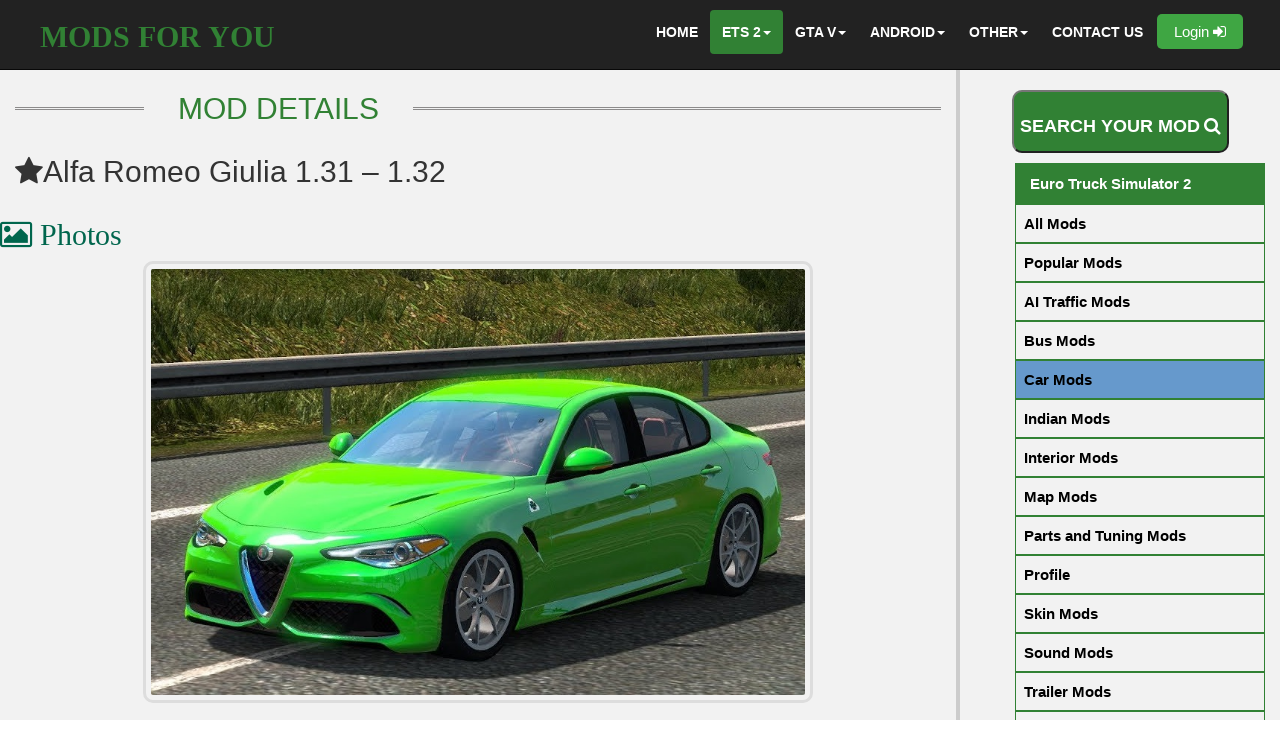

--- FILE ---
content_type: text/html; charset=UTF-8
request_url: https://www.mods4u.in/ets2/details/?id=1892
body_size: 8890
content:

<!DOCTYPE html>
 <html lang="en-US">
<head>
	<title> Alfa Romeo Giulia 1.31 – 1.32 </title>
	<meta charset="UTF-8">
	<meta http-equiv="X-UA-Compatible" content="IE=edge,chrome=1" />
	<meta property="og:title" content="Alfa Romeo Giulia 1.31 – 1.32" />
    <meta property="og:description" content="Alfa Romeo Giulia 1.31 – 1.32 by trzpro for Euro Truck Simulator 2Game on 2018-09-07 00:00:00 Download it for free and enjoy your game with a new change." />
    <meta property="og:url" content="https://www.mods4u.in/ets2/details/?id=1892" />
	<meta property="og:type" content="games" />
			<meta property="og:image" content="https://www.mods4u.in/ets2/images/Alfa-Romeo-Giulia-1_6XSS2.jpg" />
	  
	<meta name="viewport" content="width=device-width, initial-scale=1.0">
	<meta name="description" content="Alfa Romeo Giulia 1.31 – 1.32 by trzpro for Euro Truck Simulator 2Game on 2018-09-07 00:00:00 Download it for free and enjoy your game with a new change.">
	<meta name="keywords" content=", Alfa Romeo Giulia 1.31 – 1.32, Euro Truck Simulator 2">  
	<meta name="author" content="trzpro">
	<link rel="icon" href="../../img/fevicone.png" type="image/png" sizes="16x16">
	<link href="../../css/detail_page_2025.css" rel="stylesheet">
	<link href="../../css/font-awesome.css" rel="stylesheet">
	<link href="../../css/bootstrap.min1.css" rel="stylesheet">
	<!--Google Ads-->
<script async src="https://pagead2.googlesyndication.com/pagead/js/adsbygoogle.js?client=ca-pub-5115649623887533"
     crossorigin="anonymous"></script>

<!--Google Analytics-->
 <script>
  (function(i,s,o,g,r,a,m){i['GoogleAnalyticsObject']=r;i[r]=i[r]||function(){
  (i[r].q=i[r].q||[]).push(arguments)},i[r].l=1*new Date();a=s.createElement(o),
  m=s.getElementsByTagName(o)[0];a.async=1;a.src=g;m.parentNode.insertBefore(a,m)
  })(window,document,'script','https://www.google-analytics.com/analytics.js','ga');

  ga('create', 'UA-102626160-1', 'auto');
  ga('send', 'pageview');
</script>

<!--Ad Blocker-->
<script async src="https://fundingchoicesmessages.google.com/i/pub-5115649623887533?ers=1"></script><script>(function() {function signalGooglefcPresent() {if (!window.frames['googlefcPresent']) {if (document.body) {const iframe = document.createElement('iframe'); iframe.style = 'width: 0; height: 0; border: none; z-index: -1000; left: -1000px; top: -1000px;'; iframe.style.display = 'none'; iframe.name = 'googlefcPresent'; document.body.appendChild(iframe);} else {setTimeout(signalGooglefcPresent, 0);}}}signalGooglefcPresent();})();</script>
	
  <!--loader-->
<script>document.write('<script type="text/javascript" src="../../js/loader.js?dev=' + Math.floor(Math.random() * 100) + '"\><\/script>');</script>
</head>

<body class="loading" style="padding-bottom: 0px;">

<nav class="navbar navbar-default navbar-inverse navbar-fixed-top">
	<!-- Header starts -->
	<div class="navbar-header">

			<button type="button" data-target="#navbarCollapse" data-toggle="collapse" class="navbar-toggle">

                <span class="sr-only">Toggle navigation</span>

                <span class="icon-bar"></span>

                <span class="icon-bar"></span>

                <span class="icon-bar"></span>

            </button>

           <h1> <a class="navbar-brand1 page-scroll" style="text-decoration:none" href="../../">MODS FOR YOU</a> </h1>

        </div>	<!-- header ends -->
	<!--navbar-->
		<div id="navbarCollapse" class="collapse navbar-collapse">

          <div class="nav-margin" id="scrollbar1">

			<ul class="nav navbar-nav navbar-right" id="scrollbar1">

               <li> <a href="../../" title="Home" >HOME</a></li>

                <li class="dropdown">

             <li class="active2 dropdown"> <a href="#" class="dropdown-toggle" data-toggle="dropdown" role="button" aria-haspopup="true" aria-expanded="false">ETS 2<span class="caret"></span></a>

              <ul class="dropdown-menu">

                <li><a href="../../ets2/all">All Mods</a></li>
				
				<li><a href="../../ets2/popular">Popular Mods</a></li>
				
			    <li><a href="../../ets2/altraffic">Altraffic Mods</a></li>
				
				<li><a href="../../ets2/bus">Bus Mods</a></li>
				
				<li><a href="../../ets2/car">Car Mods</a></li>
				
				<li><a href="../../ets2/indian">Indian Mods</a></li>
				
				<li><a href="../../ets2/interior">Interior Mods</a></li>
				
				<li><a href="../../ets2/map">Map Mods</a></li>
				
				<li><a href="../../ets2/p&t">Parts and Tuning Mods</a></li>
				
				<li><a href="../../ets2/profile">Profile</a></li>
				
				<li><a href="../../ets2/skin">Skin Mods</a></li>
				
				<li><a href="../../ets2/sound">Sound Mods</a></li>
				
				<li><a href="../../ets2/trailer">Trailer Mods</a></li>
				
				<li><a href="../../ets2/truck">Truck Mods</a></li>
				
				<li><a href="../../ets2/other">Other Mods</a></li>
				
				<li><a href="../../ets2/developer">Developers Zone </a></li>
				
				<li><a href="../../ets2/"> Category </a></li>
				
              </ul>

            </li>
			 <li class="dropdown">

              <a href="#" class="dropdown-toggle" data-toggle="dropdown" role="button" aria-haspopup="true" aria-expanded="false">GTA V<span class="caret"></span></a>

              <ul class="dropdown-menu">

                <li><a href="../../gta5/all">All Mods</a></li>

                <li><a href="../../gta5/popular">Popular Mods</a></li>
				
				<li><a href="../../gta5/maps">Map Mods</a></li>
				
				<li><a href="../../gta5/misc">Misc Mods</a></li>
				
				<li><a href="../../gta5/paintjob">Paint Job</a></li>

                <li><a href="../../gta5/players">player Mods</a></li>
				
				<li><a href="../../gta5/scripts">Script Mods</a></li>
				
				<li><a href="../../gta5/tools">Tool Mods</a></li>
				
				<li><a href="../../gta5/vehicles">Vehicle Mods</a></li>

                <li><a href="../../gta5/weapons">Weapon Mods</a></li>
				
				<li><a href="../../gta5/other">Other Mods</a></li>
				
				<li><a href="../../gta5/developer">Developers Zone</a></li>			

				<li><a href="../../gta5/">Category</a></li>	
			
              </ul>

            </li>
			<li class="dropdown">

              <a href="#" class="dropdown-toggle" data-toggle="dropdown" role="button" aria-haspopup="true" aria-expanded="false">ANDROID<span class="caret"></span></a>

              <ul class="dropdown-menu">

<li><a href="../../bsi/all">New Bus ID Mods</a></li>

                <li><a href="../../bsi/popular">Popular Bus ID Mods</a></li>
				
				<li><a href="../../bsi/">BUSSID Category</a></li>
				
				<li><a href="../../bsi/bus">BUSSID Buses</a></li>
				
				<li><a href="../../bsi/car">BUSSID Cars</a></li>

				<li><a href="../../bsi/skin">BUSSID Skins/Liverys</a></li>
				
				<li><a href="../../bsi/sound">BUSSID Sounds/Horns </a></li>
				
				<li><a href="../../bsi/truck">BUSSID Trucks</a></li>
				
				<li><a href="../../bsi/other-vehicle">BUSSID Other Vehicles</a></li>
				
				<li><a href="../../bsi/other">BUSSID Other Mods</a></li>
				
				<li><a href="../../bsi/developer">BUSSID Developer's Zone</a></li>
				
				
				<li><a href="../../hbs">New HBS Mods</a></li>
				
				<li><a href="../../hbs/popular.php">Popular HBS Mods</a></li>

              </ul>

            </li>
			
			<li class="dropdown">

              <a href="#" class="dropdown-toggle" data-toggle="dropdown" role="button" aria-haspopup="true" aria-expanded="false">OTHER<span class="caret"></span></a>

              <ul class="dropdown-menu">

                <li><a href="../../ets2/tutorial">ETS 2 TUTORIALS</a></li>
                
                <li><a href="../../ets2/gameplay">ETS 2 GAMEPLAY</a></li>
                
                <li><a href="../../bsi/gameplay">BUSSID GAMEPLAY</a></li>

                <li><a href="../../gta5/tutorial">GTA V TUTORIALS</a></li>
				
				<li><a href="../../androidtutorial">ANDROID TUTORIALS</a></li>
				
				<li><a href="../../uploadmod.php">UPLOAD MOD</a></li>
				
				<li><a href="../../uploadvideo.php">UPLOAD VIDEO</a></li>


              </ul>

            </li>

                <li><a href="../../contacts" title="CONTACT US">CONTACT US</a></li>

			
			
             <a href="../../user/register/"> <button type="button" class="login-nav-button animated bounceIn animation-trans1"> Login <i class="fa fa-sign-in"></i> </button> </a>
        			

            </ul>

			
			
          </div>
		  
		  

        </div>
        </div>	<!--navbar ends-->
</nav>

<link href="../../css/loader.css" rel="stylesheet">
	<div id="overlay">
		<img src="../../img/m4u-logo-preloader.jpg" class="pre-loader-img"> 
		<p class="preloader-text">Fetching Mod Details..</p>
		<div class="spinner">
		</div> 
	</div>

	<section id="service">
	<div class="container background-color">
	<div class="row">
		
	<div class="col-md-9 col-sm-9 border1" style="padding-top: 57px; padding-left:0px; padding-right:0px;">
		<div class="col-md-2 col-sm-2"><hr class="hr-line"></div><div class="col-md-3 col-sm-2"><h2 class="mod-details-heading"> MOD DETAILS </h2></div><div class="col-md-7 col-sm-7"><hr class="hr-line"></div>
		<br><br>
	<div class="col-sm-12 col-md-12" style="overflow: hidden;">
			<div class=" name-title" id="pictures"><h2> <i class="fa fa-star" aria-hidden="true"></i>Alfa Romeo Giulia 1.31 – 1.32</h2></div>
	</div>
				<div class="col-sm-12 col-md-12" style="padding-left:0px; padding-right:0px;">
			
		<h3 class="h9" id="photos"><p><i class="fa fa-picture-o" aria-hidden="true"></i> Photos</p></h3><center>
			<img src="../../ets2/images/Alfa-Romeo-Giulia-1_6XSS2.jpg"  class="animated bounceIn animation-trans1 mods-photos"><br>       <br><br><br><img src="../../ets2/images/Alfa-Romeo-Giulia-3_E50F8.jpg"  class="animated bounceIn animation-trans1 mods-photos"><br>       <br><br><br><img src="../../ets2/images/Alfa-Romeo-Giulia-2_9SRR1.jpg"  class="animated bounceIn animation-trans1 mods-photos"><br>       <br><br><br>					<br><br>			<div class="col-sm-12 col-md-12 border2" style="padding-left:0px; padding-right:0px;"><!--Ads-->
				<script async src="https://pagead2.googlesyndication.com/pagead/js/adsbygoogle.js?client=ca-pub-5115649623887533"
					 crossorigin="anonymous"></script>
				<!-- Display ads responsive auto_2025 -->
				<ins class="adsbygoogle"
					 style="display:block"
					 data-ad-client="ca-pub-5115649623887533"
					 data-ad-slot="9235022801"
					 data-ad-format="auto"
					 data-full-width-responsive="true"></ins>
				<script>
					 (adsbygoogle = window.adsbygoogle || []).push({});
				</script>
			</div><br>
			</center> 	
		<div class="col-sm-12 col-md-12 border2">
			<h3 class="h10" id="photos"><p> Mods You May Like</p></h3>
						<div class="col-sm-6">  
			<a href="../details/?id=6089" style="color: black; font-size:15px;">
			<p>OPEL ASTRA K – BETA 3 – 1.35 </p>
			</a>
			</div>
						<div class="col-sm-6">  
			<a href="../details/?id=6114" style="color: black; font-size:15px;">
			<p>Opel Astra K – Beta 3 – 1.35.x </p>
			</a>
			</div>
						<div class="col-sm-6">  
			<a href="../details/?id=6133" style="color: black; font-size:15px;">
			<p>OPEL ASTRA H GTC/OPC – V1R10 – 1.35.X </p>
			</a>
			</div>
						<div class="col-sm-6">  
			<a href="../details/?id=6145" style="color: black; font-size:15px;">
			<p>FORD TAUNUS – V1R10 – 1.35.X </p>
			</a>
			</div>
						<div class="col-sm-6">  
			<a href="../details/?id=6157" style="color: black; font-size:15px;">
			<p>TOFAS DOGAN SLX 1.35.X </p>
			</a>
			</div>
						<div class="col-sm-6">  
			<a href="../details/?id=6168" style="color: black; font-size:15px;">
			<p>BMW X6 HAMANN 1.35.X </p>
			</a>
			</div>
						<div class="col-sm-6">  
			<a href="../details/?id=6175" style="color: black; font-size:15px;">
			<p>BMW | M5 F10 1.35.X </p>
			</a>
			</div>
						<div class="col-sm-6">  
			<a href="../details/?id=6192" style="color: black; font-size:15px;">
			<p>AUDI RS3 1.35.X </p>
			</a>
			</div>
						<div class="col-sm-6">  
			<a href="../details/?id=6202" style="color: black; font-size:15px;">
			<p>KIA CEED 2012 1.35.X </p>
			</a>
			</div>
						<div class="col-sm-6">  
			<a href="../details/?id=6213" style="color: black; font-size:15px;">
			<p>Cars Pack V.1 ETS2 v1.25 up </p>
			</a>
			</div>
						<div class="col-sm-6">  
			<a href="../details/?id=6224" style="color: black; font-size:15px;">
			<p>BMW M6 F13 1.35.x </p>
			</a>
			</div>
						<div class="col-sm-6">  
			<a href="../details/?id=6229" style="color: black; font-size:15px;">
			<p>VOLKSWAGEN AMAROK V6 V1R10 1.35.X </p>
			</a>
			</div>
						<div class="col-sm-6">  
			<a href="../details/?id=6234" style="color: black; font-size:15px;">
			<p>FORD TRANSIT ANIMATED 1.35.X </p>
			</a>
			</div>
						<div class="col-sm-6">  
			<a href="../details/?id=6260" style="color: black; font-size:15px;">
			<p>BMW E46 M3 1.35 </p>
			</a>
			</div>
						<div class="col-sm-6">  
			<a href="../details/?id=6261" style="color: black; font-size:15px;">
			<p>BMW E46 M3 1.35 </p>
			</a>
			</div>
						<div class="col-sm-6">  
			<a href="../details/?id=6277" style="color: black; font-size:15px;">
			<p>RENAULT BROADWAY 1.35.X </p>
			</a>
			</div>
						<div class="col-sm-6">  
			<a href="../details/?id=6284" style="color: black; font-size:15px;">
			<p>AUDI RS6 1.35 </p>
			</a>
			</div>
						<div class="col-sm-6">  
			<a href="../details/?id=6293" style="color: black; font-size:15px;">
			<p>2018 MERCEDES BENZ S63 AMG 1.35.X </p>
			</a>
			</div>
						<div class="col-sm-6">  
			<a href="../details/?id=6305" style="color: black; font-size:15px;">
			<p>ETS 2 – RENAULT CLIO 4 V1R10 1.35 </p>
			</a>
			</div>
						<div class="col-sm-6">  
			<a href="../details/?id=6333" style="color: black; font-size:15px;">
			<p>Hyundai Santa Fe 2019 </p>
			</a>
			</div>
			  <br>		
		</div>
		<div class="col-sm-12 col-md-12 border2" style="padding-left:0px; padding-right:0px;"><br>
		<div class="col-sm-12 col-md-12" style="overflow: hidden;">
		<h3 class="h9"><p><i class="fa fa-info-circle" aria-hidden="true"></i>Mod Details/Description</p></h3>
		<h4>Alfa Romeo Giulia 1.31 – 1.32</h4>Tested on 1.31-1.32<br>
All dealers<br>
Sound by Salahov<br>
Ao by Berkay Pekesen<br>
Model from Forza 7<br>
		</div>
		<div class="col-sm-12 col-md-12" style="padding-left:0px; padding-right:0px;">
			<!--Ads-->
				<script async src="https://pagead2.googlesyndication.com/pagead/js/adsbygoogle.js?client=ca-pub-5115649623887533"
					 crossorigin="anonymous"></script>
				<!-- Display ads responsive auto_2025 -->
				<ins class="adsbygoogle"
					 style="display:block"
					 data-ad-client="ca-pub-5115649623887533"
					 data-ad-slot="9235022801"
					 data-ad-format="auto"
					 data-full-width-responsive="true"></ins>
				<script>
					 (adsbygoogle = window.adsbygoogle || []).push({});
				</script>
		</div>
			
		<div class="col-sm-6 col-md-6" style="overflow: hidden;">
		<h5 class="h10"><p><i class="fa fa-info-circle" aria-hidden="true"></i>Other Details</p></h5>
			<i class="fa fa-user" style="font-size:18px"></i>  CREDITS: trzpro<br> 
			<i class="fa fa-tags" style="font-size:18px"></i> CATEGORY: Car <br>
			<i class="fa fa-calendar" style="font-size:18px"></i> DATE: 2018-09-07 00:00:00 <br>
			<i class="fa fa-file" style="font-size:18px"></i>  SIZE: 37.7 MB     <br>
			<i class="fa fa-gamepad" style="font-size:18px"></i> GAME: Euro Truck Simulator 2<br>
			<i class="fa fa-copyright" style="font-size:18px"></i>  WEBSITE:<a href="https://www.mods4u.in/" style="color: #3fa643; text-decoration: none;">MODS FOR YOU</a>
					</div>
		<br>
	</div></div>
			<div class="col-sm-12 col-md-12 border2" style="padding-left:0px; padding-right:0px;"><!--Ads-->
				<script async src="https://pagead2.googlesyndication.com/pagead/js/adsbygoogle.js?client=ca-pub-5115649623887533"
					 crossorigin="anonymous"></script>
				<!-- Display ads responsive auto_2025 -->
				<ins class="adsbygoogle"
					 style="display:block"
					 data-ad-client="ca-pub-5115649623887533"
					 data-ad-slot="9235022801"
					 data-ad-format="auto"
					 data-full-width-responsive="true"></ins>
				<script>
					 (adsbygoogle = window.adsbygoogle || []).push({});
				</script>
			</div>	
	<!-- Download Button -->
			<div class="col-md-12 col-sm-12 border2">
		    <br>

		    
		<div class="h9"><p><i class="fa fa-mouse-pointer"></i> Buttons </p></div>
<!-- Comment Button --><div class="col-md-4 col-sm-4 button-spacing-1">
			<a href="#comments"><button type="submit" class="btn-comment"> <i class="fa fa-comments" aria-hidden="true"></i> <span> Comments</span> </button></a>
			</div>
<!-- Photo Button --><div class="col-md-4 col-sm-4 button-spacing-1">
			<a href="#photos"><button type="submit" class="btn-photos"> <i class="fa fa-image" aria-hidden="true"></i> <span> Photos </span> </button></a>
			</div>
			<!-- Download Button -->
							
			
			<div class="col-md-4 col-sm-4 button-spacing-1">	
			<form action="../../download/?id=1892&game=ets2" method="post" enctype="multipart/form-data" target="_blank">
			<input type="text" id="id"  name="id" value="1892" style="display:none">			
			<input type="text" id="dltype"  name="dltype" value="1" style="display:none">
			<input type="text" id="earn"  name="earn" value="0" style="display:none">			
			<input type="text" id="refer"  name="refer" value="0" style="display:none">
			<input type="text" id="downloaderuid"  name="downloaderuid" value="0" style="display:none">
			<input type="text" id="game"  name="game" value="1" style="display:none">
			<button type="submit" class="btn-success"><i class="fa fa-download" aria-hidden="true"></i> <span> DOWNLOAD</span></button>
			</form>
			</div>
			
						
						
						
						
						
			<div class="col-md-12 col-sm-12"></div>
			<div class="col-md-12 col-sm-12"></div>
	
				



				  	


			<div class="col-md-4 col-sm-4 button-spacing-1">		
				<a href="report.php?id=1892"><button type="button" class="report-button animated bounceIn animation-trans1" ><i class="fa fa-exclamation-triangle"></i> <span>REPORT</span></button></a>
			</div>
			
		<div class='col-md-12 col-sm-12'><label>Shareable Link Of This Mod</label>
		<input type='text' value='https://www.mods4u.in/ets2/details/?id=1892' id='profilelink'>
		<button onclick='myFunction()' class='copy-profile-button'>Click here to copy Mod Link <i class='fa fa-copy'></i></button></div>
		<p> &nbsp </p>			
		<a href="../../info/how-to-download-mobile.php" target="_blank" style="float: right;"> How to download Mod(Video reference)>> </a>
		<p> &nbsp </p>
		
		</div>  
		<div class="col-sm-12 col-md-12 border2" style="padding-bottom:10px;"><h3 class="h9"><p><i class="fa fa-bar-chart" aria-hidden="true"></i>Stats of Alfa Romeo Giulia 1.31 – </p></h3><img src="../../ets2/images/Alfa-Romeo-Giulia-1_6XSS2.jpg" class="col-sm-2 col-md-2 mods-photos" alt="BUS ID Mods"><center>	 <div id="refresh" class="col-md-10 col-sm-10" style="padding:5px">
	
	
	
	
				
	
	
			
		
		
		
		
		
		
			
        
        
        			
		
		
		
		
		
		
		
		
		 <i class="fa fa-clock-o" style="font-size:42px; color: #F93;"> Uploaded    
	 
	 		 7 years ago	 
	 </i>&nbsp&nbsp&nbsp
	
	 <i class="fa fa-download" style="font-size:42px; color: #3fa643;"> Downloads:   157</i><br>
	 <i class="fa fa-thumbs-up" style="font-size:42px; color: #06C;"> Likes:   171</i>&nbsp&nbsp&nbsp
	 <i class="fa fa-comments-o" style="font-size:42px; color: #F93;"> Comments:   0</i>

	 
	 
    
    </div>  </center></div>
		<div class="col-sm-12 col-md-12 border2" style="padding-bottom:10px;">
		<h3 class="h9"><p><i class="fa fa-youtube-play" aria-hidden="true"></i>Youtube Gameplay</p></h3><center>
		 <iframe class="iframe  iframe--video youtube__iframe animated bounceIn"  width='90%' height='350px' align="middle" src="https://youtube.com/embed/KATYZFr4-n0"wmode=transparent" allowfullscreen></iframe>       <br> <br><br> <br> <br> 
			</center>
			</div>		
	
			<div class="col-sm-12 col-md-12 border2" style="padding-left:0px; padding-right:0px;"><!--Ads-->
				<script async src="https://pagead2.googlesyndication.com/pagead/js/adsbygoogle.js?client=ca-pub-5115649623887533"
					 crossorigin="anonymous"></script>
				<ins class="adsbygoogle"
					 style="display:block; text-align:center;"
					 data-ad-layout="in-article"
					 data-ad-format="fluid"
					 data-ad-client="ca-pub-5115649623887533"
					 data-ad-slot="7423247688"></ins>
				<script>
					 (adsbygoogle = window.adsbygoogle || []).push({});
				</script>
			</div>	

	
	 

<div class="col-md-12 col-sm-12 border2">
<div class=" h9 animated  animation-trans1" id=""><i class="fa fa-fighter-jet"></i> YOU MAY ALSO LIKE </div>   
<div class="col-md-6 col-sm-6"> 
  
			<div class="col-md-12 col-sm-12">
			<a href="../details/?id=12835" style="color: black; font-size:15px;">
			<p>Mahindra Scorpio Car mod for v1.40-1.42(Beta Version)    </p>
			</a>
			</div>
  
			<div class="col-md-12 col-sm-12">
			<a href="../details/?id=10168" style="color: black; font-size:15px;">
			<p>All New Ertiga Sport 2019 by AR edit Rendi Ahmad  </p>
			</a>
			</div>
  
			<div class="col-md-12 col-sm-12">
			<a href="../details/?id=12727" style="color: black; font-size:15px;">
			<p>Toyota Fortuner AN160 V1 1.40  </p>
			</a>
			</div>
  
			<div class="col-md-12 col-sm-12">
			<a href="../details/?id=12995" style="color: black; font-size:15px;">
			<p>Mahindra Scorpio N 2020 Mod Ets2 1.41-1.45 | Evil Simulation  </p>
			</a>
			</div>
  
			<div class="col-md-12 col-sm-12">
			<a href="../details/?id=12675" style="color: black; font-size:15px;">
			<p>Force Traveller Drivable Mod Beta Release  </p>
			</a>
			</div>
  
			<div class="col-md-12 col-sm-12">
			<a href="../details/?id=13106" style="color: black; font-size:15px;">
			<p>Mahindra Scorpio Mod Pack Ets2 1.41 & above By Evil Simulation  </p>
			</a>
			</div>
  
			<div class="col-md-12 col-sm-12">
			<a href="../details/?id=13090" style="color: black; font-size:15px;">
			<p>Toyota Fortuner AN160 V1.1 1.48 </p>
			</a>
			</div>
  
			<div class="col-md-12 col-sm-12">
			<a href="../details/?id=13068" style="color: black; font-size:15px;">
			<p>Toyota Fortuner AN160 V1.0 1.47 </p>
			</a>
			</div>
  
			<div class="col-md-12 col-sm-12">
			<a href="../details/?id=13052" style="color: black; font-size:15px;">
			<p>Mahindra Thar 2020 Mod Ets2 | Evil Simulation </p>
			</a>
			</div>
  
			<div class="col-md-12 col-sm-12">
			<a href="../details/?id=12787" style="color: black; font-size:15px;">
			<p>Maruti Omni car mod v1.0 For ETS2 v1.40 & 1.41    </p>
			</a>
			</div>
	</div><p>&nbsp</p>
<div class="col-md-6 col-sm-6"> 
  			<div class="col-md-12 col-sm-12">
			<a href="../details/?id=13170" style="color: black; font-size:15px;">
			<p>Mahindra Thar Roxx  </p>
			</a>
			</div>
			<div class="col-md-12 col-sm-12">
			<a href="../details/?id=13146" style="color: black; font-size:15px;">
			<p>Nissan R34 Skyline GT-R    </p>
			</a>
			</div>
			<div class="col-md-12 col-sm-12">
			<a href="../details/?id=13145" style="color: black; font-size:15px;">
			<p>BMW i8  ETS 2 mod  </p>
			</a>
			</div>
			<div class="col-md-12 col-sm-12">
			<a href="../details/?id=13134" style="color: black; font-size:15px;">
			<p>Bugatti Chiron 2021 2.5 1.53x  </p>
			</a>
			</div>
			<div class="col-md-12 col-sm-12">
			<a href="../details/?id=13130" style="color: black; font-size:15px;">
			<p>Mercedes-Benz New Tourismo 2020 PHILIPPINE BUS SKINPACK v1.0  </p>
			</a>
			</div>
			<div class="col-md-12 col-sm-12">
			<a href="../details/?id=13109" style="color: black; font-size:15px;">
			<p>Mahindra Thar Mod Ets2 By Evil Simulation  </p>
			</a>
			</div>
			<div class="col-md-12 col-sm-12">
			<a href="../details/?id=13106" style="color: black; font-size:15px;">
			<p>Mahindra Scorpio Mod Pack Ets2 1.41 & above By Evil Simulation  </p>
			</a>
			</div>
			<div class="col-md-12 col-sm-12">
			<a href="../details/?id=13090" style="color: black; font-size:15px;">
			<p>Toyota Fortuner AN160 V1.1 1.48 </p>
			</a>
			</div>
			<div class="col-md-12 col-sm-12">
			<a href="../details/?id=13068" style="color: black; font-size:15px;">
			<p>Toyota Fortuner AN160 V1.0 1.47 </p>
			</a>
			</div>
			<div class="col-md-12 col-sm-12">
			<a href="../details/?id=13052" style="color: black; font-size:15px;">
			<p>Mahindra Thar 2020 Mod Ets2 | Evil Simulation </p>
			</a>
			</div>
</div>
</div> 
<div class="col-md-12 col-sm-12 border2"><br><br> 
<div class="col-md-12 col-sm-12">
<div class="like-like" style="float: left;">
171 Other Like This Mod   
  				  &nbsp&nbsp </div>
                       	
      <a href='likes.php?id=1892'><div class='like-button'>
        
	   LIKE <i class='fa fa-thumbs-o-up' style='font-size:26px'></i>

		</div></a>				  
				  </div>			  
				  <br><br>
				  

				  
				  
	<p>&nbsp </p>      
    	 <div class="h9" id="comments"> <i class="fa fa-comments-o"></i> COMMENTS 		 
		  	(0) 
		 
		 </div>  		 		 
		 				    
     <!--comments-->
<div class="col-md-7 col-sm-7 border1" id="scrollbar1">	 
 <br>	 
 <h2 class='no-comment-text-1'>No Comments</h2>
	      <h6 class='no-comment-text-1'>Be the first to comment</h6><p>&nbsp</p>	  
<p>&nbsp</p>
</div>
	  
<div class="comment-input-form col-md-5 col-sm-5 mods-image-size"><center>
<div class="post-comment">
Post Your Comment
</div>


<center>
<h2> Please Login to Comment.. </h2>
<a href="../../user/register/" target="_blank"><div button type="button" class="btn-success animated bounceIn animation-trans1"> Login <i class="fa fa-sign-in"></i> </div> </a>
</center>
</center>
     </div> 
 
	      <!--unverified comments-->	 
 <br>
	 
 <h2 class='no-comment-text-1'>No Unverified Comments</h2>     </div> 
		</div>	
		

<!--Category-->








<!--All-->


	<div class="col-md-3 col-sm-3 background-color border6">

	
	<br><br><br>
<style>
/* The Modal (background) */
.modal-search {
  display: none; /* Hidden by default */
  position: fixed; /* Stay in place */
  z-index: 1; /* Sit on top */
  padding-top: 100px; /* Location of the box */
  left: 0;
  top: 0;
  width: 100%; /* Full width */
  height: 100%; /* Full height */
  overflow: auto; /* Enable scroll if needed */
  background-color: rgb(0,0,0); /* Fallback color */
  background-color: rgba(0,0,0,0.4); /* Black w/ opacity */
}
/* Modal Content */
.modal-content-search {
  background-color: #fefefe;
  margin: auto;
  padding: 20px;
  border: 1px solid #888;
  width: 80%;
}
/* The Close Button */
.close-search {
  color: #aaaaaa;
  float: right;
  font-size: 28px;
  font-weight: bold;
}
.close-search:hover,
.close-search:focus {
  color: #000;
  text-decoration: none;
  cursor: pointer;
}
.ml10 {
  position: relative;
  font-weight: 700;
  font-size: 18px;
  Color: white;
}
.ml10:hover {
  position: relative;
  font-weight: 700;
  font-size: 20px;
  Color: #318134;
}
.ml10 .text-wrapper {
  position: relative;
  overflow: hidden;
}
.ml10 .letter {
  display: inline-block;
  transform-origin: 0 0;
}

.face {
  animation: shake 0.82s cubic-bezier(.36,.07,.19,.97) both infinite;
  transform: translate3d(0, 0, 0);
  backface-visibility: hidden;
  perspective: 1000px;
}

@keyframes shake {
  10%, 90% {
    transform: translate3d(-1px, 0, 0);
  }
  20%, 80% {
    transform: translate3d(2px, 0, 0);
  }
  30%, 50%, 70% {
    transform: translate3d(-4px, 0, 0);
  }
  40%, 60% {
    transform: translate3d(4px, 0, 0);
  }
}


.search-mods-button{
	text-transform:uppercase;
	color:fff;
	background:#318134;
	padding-top:5px;	
	padding-right:5px;
	padding-bottom:5px;
	text-align:center;
	font-size:19px;
	font-weight:700;	
	border-radius: 10px;	
}
.search-mods-button:hover{
	background:#fff;
	border: 2px solid #318134;
	transition-duration: 0.4s;
	Color: #318134;	
	font-weight: bold;
}
</style>

<!-- Trigger/Open The Modal --><center>
<button id="searchbtn" class="search-mods-button">
<h2 class="ml10">
  <span class="text-wrapper">
    <span class="letters">Search Your Mod</span> <i class="fa fa-search face"></i>
  </span>
    </h2>
</button></center>

<!-- The Modal -->
<div id="search" class="modal-search">

  <!-- Modal content -->
  <div class="modal-content-search">
    <span class="close-search">&times;</span>



<form action='https://www.mods4u.in/search/' method='GET'>
<center>
<h2>Search your Mod</h2>
<input type='text' size='70' placeholder='What is in your mind?' name='search'><br><br>

 <label>Game</label>
     <select name="game">
     <option value="ets2">Euro Truck Simulator 2</option>
     <option value="bsi">Bus Simulator Indonesia</option>
     <option value="hbs">Heavy Bus Simulator</option>
	 <option value="gta5">Grand Theft Auto V</option>
	 <option value="pbs">Proton Bus Simulator</option> 
   </select>

     <select name="sort">
     <option value="latest">Latest</option>
     <option value="popular">Popular</option>
     </select>
   
   <input type='submit' name='submit' value='Search' ><br><br><br>
</center>
</form>
  </div>

</div>

<script>
// Get the modal
var modal = document.getElementById("search");

// Get the button that opens the modal
var btn = document.getElementById("searchbtn");

// Get the <span> element that closes the modal
var span = document.getElementsByClassName("close-search")[0];

// When the user clicks the button, open the modal 
btn.onclick = function() {
  modal.style.display = "block";
}

// When the user clicks on <span> (x), close the modal
span.onclick = function() {
  modal.style.display = "none";
}

// When the user clicks anywhere outside of the modal, close it
window.onclick = function(event) {
  if (event.target == modal) {
    modal.style.display = "none";
  }
}
</script>
		
		<script src="https://cdnjs.cloudflare.com/ajax/libs/animejs/2.0.2/anime.min.js"></script>
		
		<script>
		// Wrap every letter in a span
var textWrapper = document.querySelector('.ml10 .letters');
textWrapper.innerHTML = textWrapper.textContent.replace(/\S/g, "<span class='letter'>$&</span>");

anime.timeline({loop: true})
  .add({
    targets: '.ml10 .letter',
    rotateY: [-90, 0],
    duration: 1300,
    delay: (el, i) => 45 * i
  }).add({
    targets: '.ml10',
    opacity: 0,
    duration: 1000,
    easing: "easeOutExpo",
    delay: 1000
  });
  </script>
 



    

	<ul class="sidebar-ul">

	<li class="heading">Euro Truck Simulator 2</li>
    
		<a href="../../ets2/all"><li> All Mods </li></a>
		

	
		<a href="../../ets2/popular"><li> Popular Mods </li></a>
		
	
	
	
		<a href="../../ets2/altraffic"><li> AI Traffic Mods </li></a>
			
	
	
	
		<a href="../../ets2/bus"><li> Bus Mods </li></a>
		
    

	
	    <a href="../../ets2/car"><li class="active1"> Car Mods </li></a>
			
	
	

	
		<a href="../../ets2/indian"><li> Indian Mods </li></a>
			
	
	
    
	
		<a href="../../ets2/interior"><li> Interior Mods </li></a>
		
	
	
    
	
		<a href="../../ets2/map"><li> Map Mods </li></a>
		
    
	
	
	
		<a href="../../ets2/p&t"><li> Parts and Tuning Mods </li></a>
		
	
	
	
	
		<a href="../../ets2/profile"><li> Profile </li></a>
			
    
	
	
	
		<a href="../../ets2/skin"><li> Skin Mods </li></a>
			
	


	
		<a href="../../ets2/sound"><li> Sound Mods </li></a>
			
	


	
		<a href="../../ets2/trailer"><li> Trailer Mods </li></a>
		

	

	
		<a href="../../ets2/truck"><li> Truck Mods </li></a>
		
    
	

	
		<a href="../../ets2/other"><li> Other Mods </li></a>
		
	
	
	

	
		<a href="../../ets2/developer"><li> Developer's Zone </li></a>
		
	
	
	
	<a href="../../ets2/"><li> Category </li></a>

	</ul>
	
	
	
	
	
	
	<script async src="https://pagead2.googlesyndication.com/pagead/js/adsbygoogle.js?client=ca-pub-5115649623887533"
     crossorigin="anonymous"></script>
<!-- auto ad vertical for sidebar 2025 -->
<ins class="adsbygoogle"
     style="display:block"
     data-ad-client="ca-pub-5115649623887533"
     data-ad-slot="7356777387"
     data-ad-format="auto"
     data-full-width-responsive="true"></ins>
<script>
     (adsbygoogle = window.adsbygoogle || []).push({});
</script>
	
	
	
	

	<ul class="sidebar-ul">

	<li class="heading">Grand Theft Auto V</li>
	
	<a href="../../gta5/all"><li>All Mods</li></a>
	
	<a href="../../gta5/popular"><li>Popular Mods</li></a>

	<a href="../../gta5/maps"><li>Map Mods</li></a>
	
	<a href="../../gta5/misc"><li>Misc Mods</li></a>
	
	<a href="../../gta5/paintjob"><li>Paint Job</li></a>
	
	<a href="../../gta5/players"><li>player Mods</li></a>
	
	<a href="../../gta5/scripts"><li>Script Mods</li></a>
	
	<a href="../../gta5/tools"><li>Tool Mods</li></a>
	
	<a href="../../gta5/vehicles"><li>Vehicle Mods</li></a>
	
	<a href="../../gta5/weapons"><li>Weapon Mods</li></a>
	
	<a href="../../gta5/other"><li>Other Mods</li></a>
	
	<a href="../../gta5/developer"><li>Developers Zone</li></a>
	
	<a href="../../gta5/"><li>Category</li></a>

	</ul>
	
	
	
	

	
	
	
	
	
	<ul class="sidebar-ul">

	<li class="heading">HEAVY BUS SIMULATOR (Android)</li>

	<a href="../../hbs/"><li>All Mods</li></a>
	
	<a href="../../hbs/popular.php"><li>Popular Mods</li></a>

	</ul>
	
	
	
	
	
	

	
	
	
	
	
	
	<ul class="sidebar-ul">

	<li class="heading">BUS SIMULATOR INDONESIA</li>

	<a href="../../bsi/all"><li>All Mods</li></a>
	
	<a href="../../bsi/popular"><li>Popular Mods</li></a>
	
	<a href="../../bsi/skin"><li>Skin Mods</li></a>
	
	<a href="../../bsi/sound"><li>sound Mods</li></a>
	
	<a href="../../bsi/vehicle"><li>vehicle Mods</li></a>
	
	<a href="../../bsi/"><li>Category</li></a>

	</ul>
	
	
	
	
	
	

	
	
	

    
    <ul class="sidebar-ul">

	<li class="heading">TUTORIAL</li>
	
	<a href="../../androidtutorial"><li>ANDROID</li></a>

	<a href="../../ets2/tutorial"><li>EURO TRUCK SIMULATOR 2</li></a>

	<a href="../../gta5/tutorial"><li>GRAND THEFT AUTO V</li></a>

	</ul>
	
	
	
	
	
	
	
	
	
	
	
    
    <ul class="sidebar-ul">

	<li class="heading">OTHERS</li>
    
    <a href="../../uploadvideo.php"><li>UPLOAD VIDEO</li></a>

	<a href="../../uploadmod.php"><li>UPLOAD MOD</li></a>

	<a href="../../contacts"><li>CONTACT US</li></a>

	</ul>
	
	
	
	
	
		<ul class="sidebar-ul">

	<li class="heading">DOWNLOAD GAMES</li>

	<a href="https://store.steampowered.com/app/227300/Euro_Truck_Simulator_2/"><li>EURO TRUCK SIMULATOR 2</li></a>
	
	<a href="https://play.google.com/store/apps/details?id=com.maleo.bussimulatorid&hl=en_IN"><li>BUS SIMULATOR INDONESIA</li></a>

    <a href="https://play.google.com/store/apps/details?id=com.DynamicGames.HeavyBusSimulatorTeste&hl=en_IN"><li>HEAVY BUS SIMULATOR</li></a>

    <a href="https://store.steampowered.com/app/271590/Grand_Theft_Auto_V/"><li>GRAND THEFT AUTO V</li></a>

	</ul>
	
	
	<ul class="sidebar-ul">
	    
	<li class="heading">MODDERS</li>
    
    <a href="https://www.mods4u.in/p&mlist/"><li>MODDERS</li></a>

	</ul>



<br><br>

<div class="text-center">
<center>
<a href="https://info.flagcounter.com/25rk"><img src="https://s01.flagcounter.com/count2/25rk/bg_FFFFFF/txt_24de71/border_24de71/columns_3/maxflags_51/viewers_0/labels_0/pageviews_0/flags_0/percent_0/" alt="Flag Counter" border="0"></a>
</center>
</div>
	







	</div>
	
	<div class="col-xs-12 col-md-6 col-lg-4 mods-photos-ad"><!--Ads-->

</div>
</div>	
	</div>
</section>

 	<!--footer--><footer class="footer-bar">

<div class="container">

			<div class="row">

				<p class="footer-content">Copyright &copy; 2016-2025 MODS FOR YOU   </p>

			</div>

		</div>

</footer>

<!--footer ends-->

<script src="../../js/jquery.js"></script>
<script src="../../js/bootstrap.min.js"></script>
<script src="https://www.google.com/recaptcha/api.js" async defer></script>
<script type="text/javascript"> var auto_refresh = setInterval( function () {
	$('#refresh') .load('mod-stat-count.php?id=1892') .fadeIn("slow"); 
	}, 4000); // refreshing every 15000 milliseconds/15 seconds 
</script>
<script>
function myFunction() {
  /* Get the text field */
  var copyText = document.getElementById("profilelink");
  /* Select the text field */
  copyText.select();
  copyText.setSelectionRange(0, 99999); /*For mobile devices*/
  /* Copy the text inside the text field */
  document.execCommand("copy");
  /* Alert the copied text */
  alert("Copied the text: " + copyText.value);
}
</script>
<script>
    function openModal(cid){
        //alert(cid)
		 $('#myModal').modal();
        $("#cid").val(cid)
     postReply();
    }
</script>

</body>
</html>

--- FILE ---
content_type: text/html; charset=utf-8
request_url: https://www.google.com/recaptcha/api2/aframe
body_size: -88
content:
<!DOCTYPE HTML><html><head><meta http-equiv="content-type" content="text/html; charset=UTF-8"></head><body><script nonce="LOMmk_e8FG7d9m1yV3uW_g">/** Anti-fraud and anti-abuse applications only. See google.com/recaptcha */ try{var clients={'sodar':'https://pagead2.googlesyndication.com/pagead/sodar?'};window.addEventListener("message",function(a){try{if(a.source===window.parent){var b=JSON.parse(a.data);var c=clients[b['id']];if(c){var d=document.createElement('img');d.src=c+b['params']+'&rc='+(localStorage.getItem("rc::a")?sessionStorage.getItem("rc::b"):"");window.document.body.appendChild(d);sessionStorage.setItem("rc::e",parseInt(sessionStorage.getItem("rc::e")||0)+1);localStorage.setItem("rc::h",'1765228628677');}}}catch(b){}});window.parent.postMessage("_grecaptcha_ready", "*");}catch(b){}</script></body></html>

--- FILE ---
content_type: text/html; charset=UTF-8
request_url: https://www.mods4u.in/ets2/details/mod-stat-count.php?id=1892
body_size: 194
content:
	 <div id="refresh" class="col-md-10 col-sm-10" style="padding:5px">
	
	
	
	
				
	
	
			
		
		
		
		
		
		
			
        
        
        			
		
		
		
		
		
		
		
		
		 <i class="fa fa-clock-o" style="font-size:42px; color: #F93;"> Uploaded    
	 
	 		 7 years ago	 
	 </i>&nbsp&nbsp&nbsp
	
	 <i class="fa fa-download" style="font-size:42px; color: #3fa643;"> Downloads:   157</i><br>
	 <i class="fa fa-thumbs-up" style="font-size:42px; color: #06C;"> Likes:   171</i>&nbsp&nbsp&nbsp
	 <i class="fa fa-comments-o" style="font-size:42px; color: #F93;"> Comments:   0</i>

	 
	 
    
    </div>  

--- FILE ---
content_type: text/css
request_url: https://www.mods4u.in/css/detail_page_2025.css
body_size: 1858
content:
/*Header*/
.navbar-brand1{
 color:#318134;  
 font-size:30px;
 font-family:Comic Sans MS;
 font-weight: 700;
 padding-left:40px;
 float: left;
}
.navbar-brand1:hover{
 color:#267326;  
 font-weight: 800;
}
/*nav*/
.center-cropped-dp-nav {
  object-fit: cover;       /* Scale the image so it covers whole area, thus will likely crop */
  object-position: center; /* Center the image within the element */
  width: 32px;
  height: 32px;
  border-radius: 25%;
  overflow: hidden;
  border: 3px solid #318134;
}
.center-cropped-dp-nav:hover {
  border: 3px solid #267326;
}
.cat-nav-dd{
	background-color: #cc0099;
	font-size: 15px;	
	font-weight:500;
	color:#fff;	 
	text-align: center;
}
.dropdown-menu>li{
	background-color: black;
}
.dropdown>ul{
	background-color: #318134;
}
.active2{
	background-color: #318134;
	border-radius: 4px;	  
}
.navbar-nav1>li{
	float: left;	   
}
.navbar-nav1>li>a{
	font-size: 12px;	
	font-weight:500;
	color:#fff;	   
}
.nav>li>a:hover{
	background-color: #318134;
	color:black;
	font-weight:700;
	border-radius: 4px;  
}
.navbar-inverse .navbar-nav > li > a {
	color: #fff;
	font-size: 15px;
}
/*Body Mod Details*/
.hr-line{
	margin-top:35px;
	border-top: 3px double #8c8b8b;
}
.mod-details-heading{
	text-transform:uppercase;
	text-align:center;
	color:#318134;
}
.container{
    width: 100% !important;
    margin-right: auto;
	padding-right:0px;
	padding-left:0px;
    margin-left: auto;
}
.background-color{
	background-color: #f2f2f2;
	padding-bottom: 15px;
	padding-top: 15px;
}
.h9{ 
font-size:30px;
color:#00664d;
text-align:left;
font-family: "MS Serif", "New York", serif;
}
.h10{ 
font-size:24px;
color:#00664d;
text-align:left;
font-family: "MS Serif", "New York", serif;
}
/*Border*/
.border1{
border-right: solid 4px #cccccc;
}
.border2{
border-top: solid 4px #cccccc;
}
.border3{
border-left: solid 2px #cccccc;
}
.user-box{
  width:80%;
  border: 2px solid #ddd;
  border-radius: 20px;
  padding: 5px;
}
/*Images*/
.mods-photos{
  width:70%;
  border: 3px solid #ddd;
  border-radius: 10px;
  padding: 5px;
}
.center-cropped-dp {
  object-fit: cover;       /* Scale the image so it covers whole area, thus will likely crop */
  object-position: center; /* Center the image within the element */
  width: 100%;
  border-radius: 50%;
  overflow: hidden;
  border: 5px solid #cccccc;
}
/*Buttons*/
.btn-success {
    width: 100%;
    background-color: #318134;
    color: white;
    padding: 5px 5px;
	font-size: 22px;
    margin: 5px 0;
    border: none;
    border-radius: 25px;
    cursor: pointer;
	font-weight: 500;
	border: 3px solid #235c25;
}
.btn-success:hover {
    background-color: white;
	border: 3px solid #235c25;
	color: #235c25;
}
.btn-comment{
    width: 100%;
    background-color: #ff9900;
    color: white;
    padding: 5px 5px;
	font-size: 22px;
    margin: 5px 0;
    border: none;
    border-radius: 25px;
    cursor: pointer;
	font-weight: 500;
	border: 3px solid #e68a00;
}
.btn-comment:hover {
    background-color: white;
	border: 3px solid #ff9900;
	color: #e68a00;
}
.btn-photos{
    width: 100%;
    background-color: #0047b3;
    color: white;
    padding: 5px 5px;
	font-size: 22px;
    margin: 5px 0;
    border: none;
    border-radius: 25px;
    cursor: pointer;
	font-weight: 500;
	border: 3px solid #003380;
}
.btn-photos:hover {
    background-color: white;
	border: 3px solid #0047b3;
	color: #003380;
}
.btn-profile-visit{
    width: 100%;
    background-color: #b30086;
    color: white;
	font-size: 15px;
    margin: 5px 0;
    border: none;
    border-radius: 25px;
    cursor: pointer;
	font-weight: 500;
	border: 3px solid #66004d;
}
.btn-profile-visit:hover {
    background-color: white;
	border: 3px solid #b30086;
	color: #66004d;
}
.copy-profile-button{
    background-color: #808080;
    color: white;
    padding: 5px 5px;
	font-size: 12px;
    margin: 5px 0;
    border: none;
    border-radius: 25px;
    cursor: pointer;
	font-weight: 500;
	border: 3px solid #666666;
}
.copy-profile-button:hover {
    background-color: white;
	border: 3px solid #808080;
	color: #666666;
}
.report-button{
	width: 100%;
    background-color: #b30000;
    color: white;
    padding: 5px 5px;
	font-size: 22px;
    margin: 5px 0;
    border: none;
    border-radius: 25px;
    cursor: pointer;
	font-weight: 500;
	border: 3px solid #800000;
}
.report-button:hover {
    background-color: white;
	border: 3px solid #b30000;
	color: #800000;
}
.like-button{
	padding:8px 15px;
	background:#0066cc;
	margin:4px 2px;
	font-size:20px;
	border: 3px solid #0066cc;
	float:left;
	color:#fff;
	font-weight: 700;
	border-radius: 4px;
}
.like-button:hover{
	background:#fff;
	border: 3px solid #0066cc;
	transition-duration: 0.8s;
	color:#0066cc;
	font-weight: 700;
}
.liked-button{
	padding:8px 15px;
	background:#3fa643;
	margin:4px 2px;
	font-size:20px;
	border: 3px solid #3fa643;
	float:left;
	color:#fff;	
	font-weight: 700;	
	border-radius: 4px;
}
.liked-button:hover{
	background:#fff;
	border: 3px solid #3fa643;
	transition-duration: 0.8s;
	color:#3fa643;	
	font-weight: 700;
}
.login-nav-button{
	padding:7px 17px;
	background: #3fa643;
	margin:4px 2px;
	font-size:15px;
	border:0;
	float:left;
	color:#fff;
	font-weight:500;
	border-radius: 5px;
}
.login-nav-button:hover{
	background:#fff;
	border: 2px solid #0a6ebd;
	transition-duration: 0.4s;
	color: #3fa643;			
	font-weight:700;
}
/*Comments*/
.comment-avtar-l{
  object-fit: cover;       /* Scale the image so it covers whole area, thus will likely crop */
  object-position: center; /* Center the image within the element */
  width: 50px;
  height: 50px;
  border-radius: 50%;
  overflow: hidden;
  border-radius:15px;
  background-color: #f2f2f2;
}
.genuine-user{
 width:75px;
 height:12px;
 border-radius:15px;	
}
.cmt-bdr-1{
 border: 3px solid #3fa643;
 border-radius: 15px;
 padding:5px;
 background-color: #ceffce; 
}
.reply-bdr-1{
 border: 3px solid #3fa643;
 border-radius: 15px;
 padding:0px;
}
.post-comment{
font-size: 20px;
padding: 10px;
font-weight: 600;
}
#formButton {
  background-color: #3498DB;
  color: white;
  padding: 2px;
  font-size: 12px;
  border: none;
  cursor: pointer;
border-radius:5px;
}
.mod-reply1{
  border: 3px solid #0a6ebd;
 border-radius: 15px;
 background-color: #ced0ff;     
}
.comment-date{
font-size: 10px;
}
.comment-avtar{
	 width:50px;
	 border-radius:15px;
	 background-color: #f2f2f2;
	 border: 2px solid black;
}
.comment-avtar-l{
	  object-fit: cover;       /* Scale the image so it covers whole area, thus will likely crop */
	  object-position: center; /* Center the image within the element */
	  width: 50px;
	  height: 50px;
	  border-radius: 50%;
	  overflow: hidden;
	  border-radius:15px;
	  background-color: #f2f2f2;
	  border: 2px solid black;
}
/*Sidebar*/
ul.sidebar-ul{
	list-style-type:none;
	color:#000;
	font-size:15px;
	font-weight:700;
	margin-top:10px;
	background:#f2f2f2;
}
.sidebar-ul>a>li{
	padding-left:15px;
	padding:8px;
	border: 1px solid #318134;
}
.sidebar-ul>a>li:hover{
	background: #0a6ebd;
	border: 3px solid transparent;
}
ul>a{
	color:#000;
}
ul>a:hover{
	color:#fff;
	text-decoration:none;
}
.heading{
	padding-left:15px;
	color:#fff;
	background:#318134!important;
	padding-top:10px !important;
	padding-bottom:10px !important;
	margin-top:10px;
}
.active1{
	background: #6699cc;
	border: 3px solid transparent;	
	animation: colorchange 200s;
	-webkit-animation: colorchange 200s;
}
/*Pagination*/
 .Pagi-nation{
	text-align: center !important;
	padding-top: 20px;
	padding-bottom: 15px;
	overflow: auto;	
 }
 .Pagination{
	margin:0 auto; 
	padding-top:35px;
	padding-bottom:35px;
 }
  .Pagination li{
	display:block;
	color:#fff;
	text-shadow: 0 1px 1px #eee;
	float: left;
 }
   .Pagination li span{
	letter-spacing:.1em;
	color: #318134;
	border: 2px solid #318134;
	padding: 4px 7px;
	border-radius: 5px;
 }
   .Pagination li a{
	background: #318134;
	color: #fff;
	border: 2px solid #235c25;
	padding: 4px 7px;
	text-decoration: none;
	border-radius: 5px;
 }
   .Pagination li a:hover{
	background: #38943b;
	border: 2px solid #2a6f2c;	
    color: #fff;
    transition: .4 ease-in-out;		
 }
   .Pagination li a:active{
	background: #3884c7;
    color: #fff;
	border-radius: 5px;	
 }
   .Pagination li.active a{
	background: #3884c7;
	border: 2px solid #2d6a9f;
	border-radius: 5px;
	color: #fff;	
 }
   .Pagination li .titik{
	color: #3fa643;
    font-weight: bolder;	
	
 } 
   .Pagination li.disable{
	pointer-events: none;
	cursor: default;
	border-radius: 2px;	
 }
/*Footer*/
.footer-bar{
min-height:50px;
background:#000;
text-align:center;
padding:15px;
color:#fff;
}
/*Small Media Device*/
@media(max-width:768px){
	.border1{
		border-right: none;
	}
	.border3{
		border-right: none;
		border-Left: none;
		border-top: solid 2px #cccccc;
	}

	.mods-photos {
		width:100%;
	}
	.center-cropped-dp {
	  object-fit: cover;       /* Scale the image so it covers whole area, thus will likely crop */
	  object-position: center; /* Center the image within the element */
	  width: 100px;
	  height: 100px;
	  border-radius: 50%;
	  overflow: hidden;
	}	
}

--- FILE ---
content_type: text/css
request_url: https://www.mods4u.in/css/loader.css
body_size: 306
content:
body{
    width: 100%;
  
    overflow-x: hidden;
}

.spinner{
    width: 160px;
    height: 160px;
    
    border: 4px solid #f3f3f3;
    border-top:7px solid #3fa643;
    border-radius: 100%;
    
    position: absolute;
    top:0;
    bottom:0;
    left:0;
    right: 0;
    margin: auto;
	
    
    animation: spin 1s infinite linear;
	
	
}

.pre-loader-img{
    position: absolute;
    width: 100px;	
    top:0;
    bottom:0;
    left:0;
    right: 0;
    margin: auto;
	border-radius: 30px;
}


.preloader-text{
	color: #fff;
	position: absolute;
	font-size: 25px;
	text-align: center;
    top: 70%;
    bottom:0;
    left:0;
    right: 0;
    margin: auto;
}

.preloader-text1{
	color: #fff;
	position: absolute;
	font-size: 15px;
	text-align: center;
    top: 75%;
    bottom:0;
    left:0;
    right: 0;
    margin: auto;
}

.loading {
  overflow: hidden;
  height: 100vh;
}




@keyframes spin {
    from{
        transform: rotate(0deg);
    }to{
        transform: rotate(360deg);
    }
}

#overlay{
  height:100%;
  width:100%;
  background:rgba(0, 0, 0, 1);
  position:fixed;
  left:0;
  top:0;
  z-index: 1052;
  background-color: rgba(0, 0, 0, 0.7);
  overflow: hidden;
 }
 }

--- FILE ---
content_type: application/javascript; charset=utf-8
request_url: https://fundingchoicesmessages.google.com/f/AGSKWxUmVRIayHmnwlanIXEl22gQZ9r89bI8c-yPgu8LHO1FyHl8XrCt6VgFlwjLJ_Ts2io5UOBMeU6BYH0z8ojqXTqb281UqWlS30OShBzE4DOOKDiZTeqFA-PzAi3FrpyOmBrf_R1WSSlW3xShQ1ybMsd1znD8ViOL7QgY_S83iuiLMMC2Y1peCDD_CmqU/_.co/ads/_ads.js?/ads.json?/adsdelivery._down_ad_
body_size: -1291
content:
window['47ead6b0-de99-41cc-b241-9a131eccb3cc'] = true;

--- FILE ---
content_type: text/javascript
request_url: https://www.mods4u.in/js/loader.js?dev=62
body_size: 63
content:
    //after window is loaded completely 
    window.onload = function(){
        //hide the preloader
        document.querySelector("#overlay").style.display = "none";
		$('body').removeClass('loading');
    }

--- FILE ---
content_type: text/plain
request_url: https://www.google-analytics.com/j/collect?v=1&_v=j102&a=1033605576&t=pageview&_s=1&dl=https%3A%2F%2Fwww.mods4u.in%2Fets2%2Fdetails%2F%3Fid%3D1892&ul=en-us%40posix&dt=Alfa%20Romeo%20Giulia%201.31%20%E2%80%93%201.32&sr=1280x720&vp=1280x720&_u=IEBAAEABAAAAACAAI~&jid=162252667&gjid=970523419&cid=1345658157.1765228626&tid=UA-102626160-1&_gid=163079329.1765228626&_r=1&_slc=1&z=1930696223
body_size: -449
content:
2,cG-C33NZSBTCR